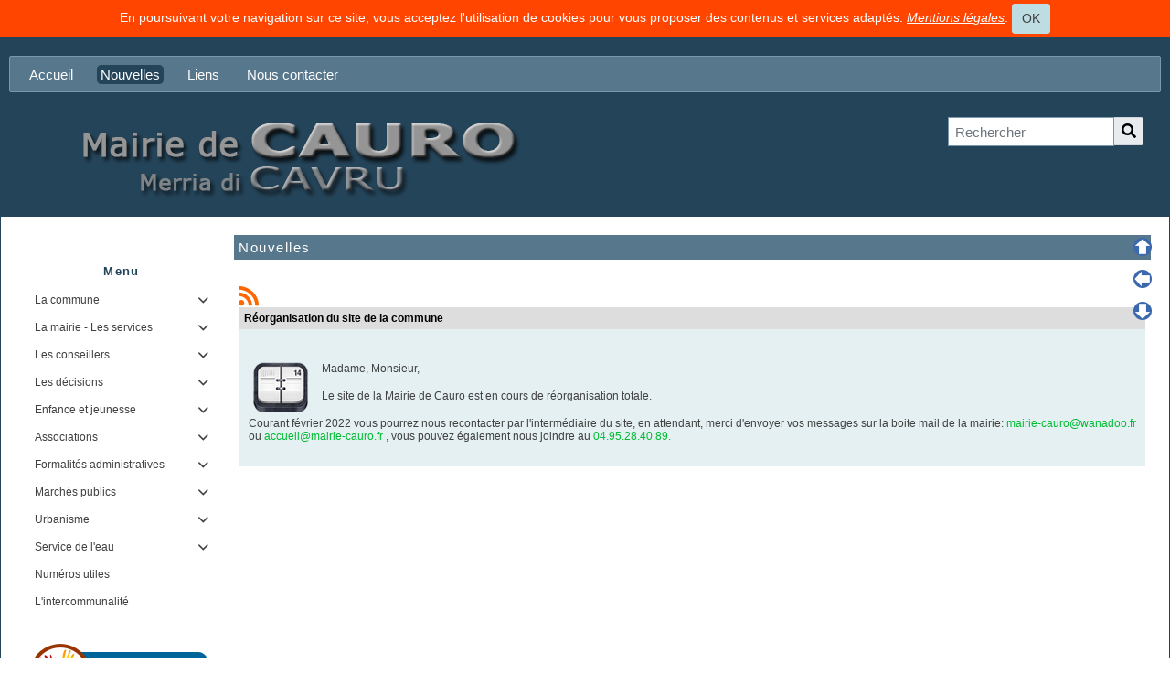

--- FILE ---
content_type: text/html; charset=UTF-8
request_url: https://mairie-cauro.fr/news.php?lng=fr&pg=1136&tconfig=0
body_size: 8546
content:
<!DOCTYPE html>
<html lang="fr">

  <!--[  GuppY v5.03.03 CeCILL Copyright (C) 2004-2020 by Laurent Duveau - https://www.freeguppy.org/  ]-->
  
<head>
<meta http-equiv="content-type" content="text/html; charset=UTF-8" />
<meta name="application-name" content="Site officiel de la Mairie de Cauro - Nouvelles" />

<title>Site officiel de la Mairie de Cauro - Nouvelles</title>

<meta name="description" content="Le site de la mairie de Cauro, services aux administrés, conseils municipaux, urbanisme" />
<meta name="generator" content="GuppY CMS" />
<meta name="author" content="" />
<meta name="keywords" content="mairie, Cauro, corse du sud, ville de Cauro, Mairie de Cauro, commune de cauro, mairie cauro, Sainte barbe, cauro, corse, vallée du Prunelli, cavru, corse du sud, Ajaccio, cavrais, cavraise, bomorto, teghia, capitoro" />
<meta name="viewport" content="width=device-width, initial-scale=1, maximum-scale=1">
<meta name="apple-mobile-web-app-capable" content="yes">
<meta name="apple-mobile-web-app-status-bar-style" content="black">
<link rel="shortcut icon" href="https://mairie-cauro.fr/favicon.ico">
<link rel="alternate" type="application/rss+xml" title="Site officiel de la Mairie de Cauro : Nouvelles" hreflang="fr" href="https://mairie-cauro.fr/data/fr-news.xml">
<link rel="alternate" type="application/rss+xml" title="Site officiel de la Mairie de Cauro : Articles" hreflang="fr" href="https://mairie-cauro.fr/data/fr-articles.xml">
<link rel="stylesheet" href="https://cdnjs.cloudflare.com/ajax/libs/font-awesome/5.11.2/css/all.min.css" 
  integrity="sha256-+N4/V/SbAFiW1MPBCXnfnP9QSN3+Keu+NlB+0ev/YKQ=" crossorigin="anonymous" />
<link href="https://stackpath.bootstrapcdn.com/bootstrap/4.4.1/css/bootstrap.min.css" rel="stylesheet" 
  integrity="sha384-Vkoo8x4CGsO3+Hhxv8T/Q5PaXtkKtu6ug5TOeNV6gBiFeWPGFN9MuhOf23Q9Ifjh" crossorigin="anonymous">
<link rel="stylesheet" href="https://cdnjs.cloudflare.com/ajax/libs/highlight.js/9.15.10/styles/default.min.css" 
  integrity="sha256-zcunqSn1llgADaIPFyzrQ8USIjX2VpuxHzUwYisOwo8=" crossorigin="anonymous" />
<link type="text/css" rel="stylesheet" href="inc/unitegallery/css/unite-gallery.css">

<link rel="stylesheet" href="skins/skn5_maskin02_2020_cauro/style.css">
<link type="text/css" rel="stylesheet" href="skins/skn5_maskin02_2020_cauro/bs4style.css">
<link rel="stylesheet" href="skins/skn5_maskin02_2020_cauro/styleplus.css">
<style media="print"> @import url(inc/print.css); </style>
<link rel="stylesheet" href="inc/csshead/camera.css" />
<link rel="stylesheet" href="inc/csshead/fotorama.css" />
<link rel="stylesheet" href="inc/csshead/highlight.css" />
<link rel="stylesheet" href="inc/csshead/menubox.css" />
<link rel="stylesheet" href="inc/csshead/slidesjs.css" />
<script>

var charset = "UTF-8";
var site0 = "Site officiel de la Mairie de Cauro";
var site3 = "https://mairie-cauro.fr/";

</script>

<script>

if (window.innerWidth) var wNav = window.innerWidth;
 else if (document.body && document.body.offsetWidth) var wNav = document.body.offsetWidth;
var w = window.innerWidth || document.documentElement.clientWidth || window.innerWidth;
var h = window.innerHeight || document.documentElement.clientHeight || document.body.clientHeight;
var sValue = "w" + screen.width + "h" + screen.height + "aw" + screen.availWidth + "ah" + screen.availHeight + "cw" + w + "ch" + h + "n" + wNav;
var today = new Date(), expires = new Date();
expires.setTime(today.getTime() + 31536000000);
document.cookie = "GuppYScreen" + "=" + encodeURIComponent(sValue) + ";expires=" + expires.toGMTString();

</script>

<script src="inc/hpage.js"></script>
<script src="https://cdnjs.cloudflare.com/ajax/libs/jquery/3.4.1/jquery.min.js" 
  integrity="sha256-CSXorXvZcTkaix6Yvo6HppcZGetbYMGWSFlBw8HfCJo=" crossorigin="anonymous">
</script>
<script src="https://stackpath.bootstrapcdn.com/bootstrap/4.4.1/js/bootstrap.bundle.min.js" 
  integrity="sha384-6khuMg9gaYr5AxOqhkVIODVIvm9ynTT5J4V1cfthmT+emCG6yVmEZsRHdxlotUnm" crossorigin="anonymous">
</script>
<script src="https://cdnjs.cloudflare.com/ajax/libs/jquery-migrate/3.1.0/jquery-migrate.min.js" 
  integrity="sha256-91c9XEM8yFH2Mn9fn8yQaNRvJsEruL7Hctr6JiIY7Uw=" crossorigin="anonymous">
</script>
<script src="https://cdnjs.cloudflare.com/ajax/libs/jquery-easing/1.4.1/jquery.easing.js" 
  integrity="sha256-tw5/wId1F+4LyUF2ZJnpRoHNXJ66jrK3IGhfq4LhLjY=" crossorigin="anonymous">
</script>
<script src="https://cdnjs.cloudflare.com/ajax/libs/highlight.js/9.15.10/highlight.min.js" 
  integrity="sha256-1zu+3BnLYV9LdiY85uXMzii3bdrkelyp37e0ZyTAQh0=" crossorigin="anonymous">
</script>
<script src="https://unpkg.com/bootstrap-show-password@1.2.1/dist/bootstrap-show-password.min.js"></script>

<script src="inc/unitegallery/js/unitegallery.min.js"></script>
<script src="inc/jshead/boxmenu_toggle.js"></script>

<script src="inc/jshead/camera.js"></script>

<script src="inc/jshead/fotorama.js"></script>

<script src="inc/jshead/highlight.pack.js"></script>

<script src="inc/jshead/jquery.easing.1.3.js"></script>

<script src="inc/jshead/jquery.imagecube.min.js"></script>

<script src="inc/jshead/jquery.mobile.customized.min.js"></script>

<script src="inc/jshead/lytebox_loader.js"></script>

<script src="inc/jshead/sidephoto.js"></script>

<script src="inc/jshead/slides.min.jquery.js"></script>

<script src="inc/jshead/slidesjs.js"></script>

<script>
  $(document).ready(function() {
    $("pre").each(function(i, block) {
      hljs.highlightBlock(block);
    });
    $("pre code").each(function(i, block) {
      hljs.highlightBlock(block);
    });
  });
</script>
<script src="https://cdnjs.cloudflare.com/ajax/libs/jquery-parallax/1.1.3/jquery-parallax-min.js" 
  integrity="sha256-+r9MHvpJMAqVrQNi6Qu29BYePHsoPhwt/FGxeaNkY7I=" crossorigin="anonymous">
</script>
<script src="https://cdnjs.cloudflare.com/ajax/libs/jquery-scrollTo/2.1.2/jquery.scrollTo.min.js" 
  integrity="sha256-7QS1cHsH75h3IFgrFKsdhmKHHpWqF82sb/9vNLqcqs0=" crossorigin="anonymous">
</script>
<script src="https://cdnjs.cloudflare.com/ajax/libs/jquery-localScroll/2.0.0/jquery.localScroll.min.js" 
  integrity="sha256-zoyjWR3p+8NNjyzhgNJyDn46HhrXVYVT4qRHR8E69jU=" crossorigin="anonymous">
</script>

<script>
  $(document).ready(function(){		
    $("#paranav").localScroll(800);
    $("#slide1").parallax("50%", 0.2, true);
    $("#slide2").parallax("50%", 0.2, true);
    $("#slide3").parallax("50%", 0.2, true);
  })
</script>

<style>
.fixedtop {
  position: fixed;
  top: 0px;
}
</style>

<script>
  $(document).ready(function() {
    lef = '#LeftBoxes';
    rig = '';
    if (lef != '' || rig != '') {
      ptl = lef == '' ? 0 : Math.round($(lef).css('padding-top').substring(0, $(lef).css('padding-top').length - 2));
      ptr = rig == '' ? 0 : Math.round($(rig).css('padding-top').substring(0, $(rig).css('padding-top').length - 2));
      plc = Math.round($('#CenterBoxes').css('margin-left').substring(0, $('#CenterBoxes').css('margin-left').length - 2));
      prc = Math.round($('#CenterBoxes').css('margin-right').substring(0, $('#CenterBoxes').css('margin-right').length - 2));
      $(window).scroll(function() {
        pos = $(this).scrollTop();
        hcb = Math.round($('#CenterBoxes').css('height').substring(0, $('#CenterBoxes').css('height').length - 2));
        tbh = Math.round($('#slide1').css('height').substring(0, $('#slide1').css('height').length - 2));
        $('#MainContent').css('min-height', hcb + 'px');
        $('#MainContent').css('height', 'auto');
        $('#CenterBoxes').css('min-height', hcb + 'px');
        if (lef != '') {
          hbc = Math.round($('#BoxesCenter').css('height').substring(0, $('#BoxesCenter').css('height').length - 2));
          hbl = Math.round($('#BoxesLeft').css('height').substring(0, $('#BoxesLeft').css('height').length - 2));
          if (pos >= tbh + 10 && hbc >= hbl) {
            $(lef).addClass('fixedtop');
            wlc = Math.round($(lef).css('width').substring(0, $(lef).css('width').length - 2));
            mlc = Math.round($(lef).css('margin-right').substring(0, $(lef).css('margin-right').length - 2));
            mrc = Math.round($(lef).css('margin-left').substring(0, $(lef).css('margin-left').length - 2));
            $('#CenterBoxes').css('margin-left', wlc + mlc + mrc + 'px');
            if (pos >= tbh + Math.round((hcb - hbl) / 3)) {
              $(lef).removeClass('fixedtop');
              $('#CenterBoxes').css('margin-left', plc + 'px');
              $(lef).css('padding-top', hbc - hbl + 'px');
            }
          } else {
            $(lef).removeClass('fixedtop');
            $('#CenterBoxes').css('margin-left', plc + 'px');
            $(lef).css('padding-top', ptl + 'px');
          }
        }
        if (rig != '') {
          hbc = Math.round($('#BoxesCenter').css('height').substring(0, $('#BoxesCenter').css('height').length - 2));
          hbr = Math.round($('#BoxesRight').css('height').substring(0, $('#BoxesRight').css('height').length - 2));
          brm = Math.round($('#MainContent').css('border-right-width').substring(0, $('#MainContent').css('border-right-width').length - 2));
          if (pos >= tbh + 10 && hbc > hbr) {
            $(rig).addClass('fixedtop');
            rbl = Math.round($('#MainContent').css('width').substring(0, $('#MainContent').css('width').length - 2));
            lft = Math.round((document.body.offsetWidth - rbl) / 2);
            $(rig).css('right', lft + brm + 'px');
            wrc = Math.round($(rig).css('width').substring(0, $(rig).css('width').length - 2));
            mlc = Math.round($(rig).css('margin-left').substring(0, $(rig).css('margin-left').length - 2));
            mrc = Math.round($(rig).css('margin-right').substring(0, $(rig).css('margin-right').length - 2));
            $('#CenterBoxes').css('margin-right', wrc + mlc + mrc + 'px');
            $(window).resize(function() {
              rbl = Math.round($('#MainContent').css('width').substring(0, $('#MainContent').css('width').length - 2));
              lft = Math.round((document.body.offsetWidth - rbl) / 2);
              $(rig).css('right', lft + brm + 'px');
            });
            if (pos >= tbh + Math.round((hcb - hbr) / 3)) {
              $(rig).removeClass('fixedtop');
              $(rig).css('left', 'auto');
              $('#CenterBoxes').css('margin-right', prc + 'px');
              $(rig).css('padding-top', hbc - hbr + ptr + 'px');
            }
          } else {
            $(rig).removeClass('fixedtop');
            $(rig).css('left', 'auto');
            $('#CenterBoxes').css('margin-right', prc + 'px');
            $(rig).css('padding-top', ptr + 'px');
          }
        }
      });
    }
  });
</script>

<script src="https://cdnjs.cloudflare.com/ajax/libs/jquery.sticky/1.0.4/jquery.sticky.min.js" 
  integrity="sha256-9p9wUORIjnIRp9PAyZGxql6KgJRNiH04y+8V4JjUhn0=" crossorigin="anonymous">
</script>

<script>
  $(document).ready(function(){
    $('#Tentrow2').sticky({topSpacing:0});
  });
  $(window).scroll(function() {
    if ($('#Tentrow2').css('top') == '0px') {
      $('#Tentrow2').css('z-index', '9999');
      if ($('.menu_connect').css('position') == 'absolute' || $('.menu_connect').css('position') == 'fixed')
        $('.menu_connect').css('display', 'none');
      if ($('.menu_admin').css('position') == 'absolute' || $('.menu_admin').css('position') == 'fixed')
        $('.menu_admin').css('display', 'none');
    }
    else {
      $('.menu_connect').css('display', 'block');
      $('.menu_admin').css('display', 'block');
    }
    if ($('#MainContent').css('top') == '0px') {
      $('#footer').css('position', 'fixed');
      $('#footer').css('bottom', '0px');
      $('#footer').css('z-index', '9999');
    }
  });
</script>

<style>
#returnOnTop {
  bottom: 1%;
  opacity: 0.6;
}
</style>

<script>
  $(document).ready( function () {
    $('body').append('<div id="returnOnTop" title="Haut">&nbsp;</div>');
    $('#returnOnTop').click( function() {
    $('html,body').animate({scrollTop: 0}, 'slow');
    });
  });
  $(window).scroll(function() {
    if ($(window).scrollTop() < 300)
      $('#returnOnTop').fadeOut();
    else
      $('#returnOnTop').fadeIn();
  });
</script>

<!--[if lte IE 9]>
<script src="https://cdnjs.cloudflare.com/ajax/libs/html5shiv/3.7.3/html5shiv.min.js" 
  integrity="sha256-3Jy/GbSLrg0o9y5Z5n1uw0qxZECH7C6OQpVBgNFYa0g=" crossorigin="anonymous">
</script>
<script src="https://cdnjs.cloudflare.com/ajax/libs/respond.js/1.4.2/respond.min.js" 
  integrity="sha256-g6iAfvZp+nDQ2TdTR/VVKJf3bGro4ub5fvWSWVRi2NE=" crossorigin="anonymous">
</script>
<script src="https://cdnjs.cloudflare.com/ajax/libs/selectivizr/1.0.2/selectivizr-min.js" 
  integrity="sha256-8fF/6nzuSprnSYGykwsQo6r9cT9FZAgN7yTl+4NCozg=" crossorigin="anonymous">
</script>
<![endif]-->

</head>

<body class="body">
<script>

function setCookiesAccept() {
  var sValue = "01768860078";
  var today = new Date(), expires = new Date();
  expires.setTime(today.getTime() + 86400000);
  document.cookie = "GuppYCookie5" + "=" + encodeURIComponent(sValue) + ";expires=" + expires.toGMTString();
  window.location.reload();
}

</script>

<div id="page" class="container"> <!-- Begin PAGE -->
<a id="z1"></a>
<script>
  $(document).ready(function(){		
    $("#paranav").localScroll(800);
  })
</script>

<ul id="paranav"> <!-- parallax navigator -->
  <li><a href="#z1" title="Haut"></a></li>
  <li><a href="#z2" title="Milieu"></a></li>
  <li><a href="#z3" title="Bas"></a></li>
</ul>

  <header class="textCenter accookie">
    En poursuivant votre navigation sur ce site, vous acceptez l'utilisation de cookies pour vous proposer des contenus et services adaptés. <a href="articles.php?lng=fr&pg=489&tconfig=0" title=""><u>Mentions légales</u></a>. <button type="button" class="btn btn-info btn-lg submitButton" title="OK" onclick="setCookiesAccept();">OK</button>
  </header>
<header id="slide1"> <!-- Begin of Total HEADER -->
  <div class="slide_inside">

  <section id="header">
    <div class="row">
    </div>
  </section>
  <a id="top"></a>

  <!-- Begin of TOP BOXES -->
  <div id="TopBoxes">
<style>
.wcolsT00 { width: 0%; }
.wcol3T00 { width: 100%; }
.wcol0T00 { width: 0%; }
.wcol1T00 { width: 0%; }
.wcol2T00 { width: 0%; }
.wcol4T00 { width: 0%; }
</style>

    <div id="Tentrow0" class="T0entrow0">
      <div class="row T0row0"><div class="col col0 wcol3T00">
<nav>
  
    <div class="menuIcons MIT0">
      <ul class="noflag">
          <li id="menu_home" class="menu_home">
		    
			<a href="index.php?lng=fr&amp;tconfig=0" title="Accueil">
			  <span class="name_home">Accueil</span>
			</a>
		  </li>
          <li id="menu_news" class="menu_news current">
		    
			<a href="news.php?lng=fr&amp;tconfig=0" title="Nouvelles">
			  <span class="name_news current">Nouvelles</span>
			</a>
		  </li>
          <li id="menu_links" class="menu_links">
		    
			<a href="links.php?lng=fr&amp;tconfig=0" title="Liens">
			  <span class="name_links">Liens</span>
			</a>
		  </li>
          <li id="menu_contact" class="menu_contact">
		    
			<a href="contact.php?lng=fr&amp;tconfig=0" title="Nous contacter">
			  <span class="name_contact">Nous contacter</span>
			</a>
		  </li>
      </ul>
    </div>
    <div class="c-both"></div>
</nav>
</div>
      </div>
    </div>
<style>
.wcolsT01 { width: 10%; }
.wcol3T01 { width: 50%; }
.wcol0T01 { width: 0%; }
.wcol1T01 { width: 0%; }
.wcol2T01 { width: 0%; }
.wcol4T01 { width: 20%; }
</style>

    <div id="Tentrow1" class="T0entrow1">
      <div class="row T0row1"><div class="col col0 wcol3T01">
  <div class="logo LOT0">
    <a href="https://mairie-cauro.fr/index.php?lng=fr" title="Site officiel de la Mairie de Cauro">
      <img src="skins/skn5_maskin02_2020_cauro/img/mairie_de_cauro_cavru_clear.jpg" alt="Site officiel de la Mairie de Cauro" />
    </a>
  </div>
</div><div class="col col0 wcolsT01">&nbsp;</div><div class="col col1 wcolsT01">&nbsp;</div><div class="col col2 wcolsT01">&nbsp;</div><div class="col col0 wcol4T01">
<div class="wideboxsearch WST0">
  <form name="widesearch1" action="search.php?lng=fr&amp;searchlng=fr&amp;tconfig=0" method="post">
    <input type="hidden" name="searchin" value="" />
    <div class="input-group mb-3 width85 marginAuto">
      <input name="search" class="texte form-control" type="text" size="18" placeholder="Rechercher" value="" />
      <div class="input-group-append">
        <span class="input-group-text">
	      <a href="#" onclick="javascript:document.widesearch1.submit();"> 
            <i class="fas fa-search" title="Recherche"></i>
	      </a>
        </span>
      </div>
    </div>
  </form>
</div></div>
      </div>
    </div>
  </div> <!-- End of TOP BOXES -->
  
  </div> <!--.slide_inside-->	 
</header> <!--#slide1--> <!-- end of Total HEADER -->

<a id="z2"></a>
 <!-- Begin of MAIN CONTENT -->
<style> .mainoffset0 { margin-top: 0px !important; } </style>

<main id="slide2">
  <div class="slide_inside">
    <section id="MainContent" class="mainoffset0">

    <!-- Begin of LEFT BOXES -->
    <aside id="LeftBoxes">
      <div id="BoxesLeft">
<a id="freeboxL48"></a>
<div class="L0fb48">
<div class="tblbox FB1L48" id="L0tbl1" onmouseover="this.className='tblbox FB1L48 tblboxover'" onmouseout="this.className='tblbox FB1L48'">

<style>
.freebox48 {
  max-height: none;
  overflow: visible;
}
</style>
  <div id="box4830" class="box freebox48"><div id="google_translate_element"></div>
<script type="text/javascript">
function googleTranslateElementInit() {
  new google.translate.TranslateElement({pageLanguage: 'fr', layout: google.translate.TranslateElement.InlineLayout.SIMPLE}, 'google_translate_element');
}
</script><script type="text/javascript" src="//translate.google.com/translate_a/element.js?cb=googleTranslateElementInit"></script></div><div class="c-both"></div>
</div>

</div>
<div class="tbldiv DDV823">
  <div class="trtbldiv">
    <div class="tdtbldiv">
    <nav>
      
<style>
  .curtitre { cursor: inherit; }
</style>
<h1 class="titrebox Trnoborder bknocolor DDV823 curtitre" id="L0titrebox2">Menu</h1>
<div class="tblbox noborder bknocolor DDV823" id="L0tblbox2" onmouseover="this.className='tblbox noborder bknocolor DDV823 tblboxover'" onmouseout="this.className='tblbox noborder bknocolor DDV823'">

      <ul class="dropdown dropdown-vertical  V1">
	      <li class="L01"><!--01-->La commune<span class="f-right ddmArrow" title="">&#xe807;</span>
	        <ul>
	            <li class="L01-01">
                  <a href="articles.php?lng=fr&amp;pg=437&amp;mnuid=423&amp;tconfig=0"><div class="width100"><!--02-->Plan d'accès</div></a>
                </li>
	        </ul>
	      </li>
	      <li class="L02"><!--02-->La mairie - Les services<span class="f-right ddmArrow" title="">&#xe807;</span>
	        <ul>
	            <li class="L02-01">
                  <a href="articles.php?lng=fr&amp;pg=451&amp;mnuid=423&amp;tconfig=0"><div class="width100"><!--01-->Horaires - Coordonnées</div></a>
                </li>
	        </ul>
	      </li>
	      <li class="L03"><!--03-->Les conseillers<span class="f-right ddmArrow" title="">&#xe807;</span>
	        <ul>
	      <li class="L03-01">
            <a href="articles.php?lng=fr&amp;pg=439&amp;mnuid=423&amp;tconfig=0"><div class="width100"><!--01-->Les élus</div></a>
          </li>
	            <li class="L03-03">
                  <a href="articles.php?lng=fr&amp;pg=444&amp;mnuid=423&amp;tconfig=0"><div class="width100"><!--03-->Représentants aux syndicats</div></a>
                </li>
	        </ul>
	      </li>
	      <li class="L04"><!--04-->Les décisions<span class="f-right ddmArrow" title="">&#xe807;</span>
	        <ul>
	      <li class="L04-01">
            <a href="articles.php?lng=fr&amp;pg=447&amp;mnuid=423&amp;tconfig=0"><div class="width100"><!--04-->Arrêtés municipaux</div></a>
          </li>
	      <li class="L04-02">
            <a href="articles.php?lng=fr&amp;pg=449&amp;mnuid=423&amp;tconfig=0"><div class="width100"><!--05-->Conseils municipaux</div></a>
          </li>
	            <li class="L04-03">
                  <a href="articles.php?lng=fr&amp;pg=553&amp;mnuid=423&amp;tconfig=0"><div class="width100"><!--06-->Les budgets</div></a>
                </li>
	        </ul>
	      </li>
	      <li class="L05"><!--05-->Enfance et jeunesse<span class="f-right ddmArrow" title="">&#xe807;</span>
	        <ul>
	      <li class="L05-01">
            <a href="articles.php?lng=fr&amp;pg=457&amp;mnuid=423&amp;tconfig=0"><div class="width100"><!--01-->Ecole</div></a>
          </li>
	            <li class="L05-02">
                  <a href="articles.php?lng=fr&amp;pg=973&amp;tconfig=0"><div class="width100"><!--2-->Restauration scolaire - Garderie</div></a>
                </li>
	        </ul>
	      </li>
	      <li class="L06"><!--06-->Associations<span class="f-right ddmArrow" title="">&#xe807;</span>
	        <ul>
	      <li class="L06-02">
            <a href="articles.php?lng=fr&amp;pg=530&amp;mnuid=423&amp;tconfig=0"><div class="width100"><!--01-->ASFC</div></a>
          </li>
	            <li class="L06-03">
                  <a href="articles.php?lng=fr&amp;pg=532&amp;mnuid=423&amp;tconfig=0"><div class="width100"><!--02-->Cavru Latinu</div></a>
                </li>
	        </ul>
	      </li>
	      <li class="L07"><!--06-->Formalités administratives<span class="f-right ddmArrow" title="">&#xe807;</span>
	        <ul>
	      <li class="L07-01">
            <a href="articles.php?lng=fr&amp;pg=468&amp;mnuid=423&amp;tconfig=0"><div class="width100"><!--04-->Elections</div></a>
          </li>
	      <li class="L07-02">
            <a href="articles.php?lng=fr&amp;pg=470&amp;mnuid=423&amp;tconfig=0"><div class="width100"><!--05-->Recensement militaire</div></a>
          </li>
	      <li class="L07-03">
            <a href="articles.php?lng=fr&amp;pg=481&amp;mnuid=423&amp;tconfig=0"><div class="width100"><!--01-->Demande de pièce d'identité</div></a>
          </li>
	            <li class="L07-04">
                  <a href="articles.php?lng=fr&amp;pg=485&amp;mnuid=423&amp;tconfig=0"><div class="width100"><!--02-->Demande d'acte d'état civil</div></a>
                </li>
	        </ul>
	      </li>
	      <li class="L08">Marchés publics<span class="f-right ddmArrow" title="">&#xe807;</span>
	        <ul>
	            <li class="L08-01">
                  <a href="articles.php?lng=fr&amp;pg=1126&amp;tconfig=0"><div class="width100"><!--02--> MAPA Fourniture et livraison des repas de la crèche communale</div></a>
                </li>
	        </ul>
	      </li>
	      <li class="L09"><!--08-->Urbanisme<span class="f-right ddmArrow" title="">&#xe807;</span>
	        <ul>
	      <li class="L09-01">
            <a href="articles.php?lng=fr&amp;pg=957&amp;mnuid=423&amp;tconfig=0"><div class="width100">Règlementation</div></a>
          </li>
	      <li class="L09-02">
            <a href="articles.php?lng=fr&amp;pg=472&amp;mnuid=423&amp;tconfig=0"><div class="width100"><!--01-->Demandes d'urbanisme</div></a>
          </li>
	      <li class="L09-04">
            <a href="articles.php?lng=fr&amp;pg=799&amp;mnuid=423&amp;tconfig=0"><div class="width100">Demandes d'informations cadastrales</div></a>
          </li>
	            <li class="L09-05">
                  <a href="https://psl.service-public.fr/mademarche/DOC/demarche?execution=e2s1"><div class="width100">Déclaration d'ouverture de chantier en ligne</div></a>
                </li>
	        </ul>
	      </li>
	      <li class="L10"><!--9-->Service de l'eau<span class="f-right ddmArrow" title="">&#xe807;</span>
	        <ul>
	      <li class="L10-01">
            <a href="articles.php?lng=fr&amp;pg=793&amp;mnuid=423&amp;tconfig=0"><div class="width100"><!--01-->Tarifs</div></a>
          </li>
	      <li class="L10-02">
            <a href="articles.php?lng=fr&amp;pg=795&amp;mnuid=423&amp;tconfig=0"><div class="width100"><!--02-->Souscription</div></a>
          </li>
	      <li class="L10-03">
            <a href="articles.php?lng=fr&amp;pg=813&amp;mnuid=423&amp;tconfig=0"><div class="width100">Déclaration de forage</div></a>
          </li>
	            <li class="L10-04">
                  <a href="articles.php?lng=fr&amp;pg=963&amp;mnuid=423&amp;tconfig=0"><div class="width100">Analyses de l'eau</div></a>
                </li>
	        </ul>
	      </li>
	      <li class="L12">
            <a href="articles.php?lng=fr&amp;pg=906&amp;mnuid=423&amp;tconfig=0"><div class="width100"><!--12-->Numéros utiles</div></a>
          </li>
	      <li class="L13">
            <a href="http://mairie-cauro.fr/articles.php?lng=fr&amp;pg=911&amp;mnuid=423&amp;tconfig=0"><div class="width100"><!--13-->L'intercommunalité</div></a>
          </li>
	  </ul>
	  </ul>
</div>
    </nav>
        
    </div>
  </div>
</div>
<a id="freeboxL1007"></a>
<div class="L0fb1007">
<div class="tblbox FB2L1007" id="L0tbl3" onmouseover="this.className='tblbox FB2L1007 tblboxover'" onmouseout="this.className='tblbox FB2L1007'">

<style>
.freebox1007 {
  max-height: none;
  overflow: visible;
}
</style>
  <div id="box100730" class="box freebox1007"><p style="text-align: center;"><a href="https://parents.logiciel-enfance.fr/cauro" target="_blank"><img alt="reservation_periscolaire_en_ligne02.png" src="img/mes_images/reservation_periscolaire_en_ligne02.png" style="border-width: 0px; border-style: solid; width: 200px; height: 82px;" /></a></p>

<p style="text-align: center;"><a href="articles.php?lng=fr&amp;pg=996"><img alt="paiement_en_ligne02.png" src="img/mes_images/paiement_en_ligne02.png" style="border-width: 0px; border-style: solid; width: 200px; height: 82px;" /></a></p>
</div><div class="c-both"></div>
</div>

</div>
<a id="freeboxL1008"></a>
<div class="L0fb1008">
<div class="tblbox FB3L1008" id="L0tbl4" onmouseover="this.className='tblbox FB3L1008 tblboxover'" onmouseout="this.className='tblbox FB3L1008'">

<style>
.freebox1008 {
  max-height: none;
  overflow: visible;
}
</style>
  <div id="box100830" class="box freebox1008"><p style="text-align: center;"><a href="articles.php?lng=fr&amp;pg=1020&amp;tconfig=2"><img alt="logo_sivu.jpg" src="img/mes_images/logo_sivu.jpg" style="border-width: 1px; border-style: solid; width: 200px; height: 111px;" /></a></p>
</div><div class="c-both"></div>
</div>

</div>
<a id="freeboxL74"></a>
<div class="L0fb74">
    <div>
      
<style>
  .curtitre { cursor: inherit; }
</style>
<h1 class="titrebox TrFB4L74 curtitre" id="L0titrebox5">Météo locale</h1>
<div class="tblbox FB4L74" id="L0tblbox5" onmouseover="this.className='tblbox FB4L74 tblboxover'" onmouseout="this.className='tblbox FB4L74'">

<style>
.freebox74 {
  max-height: none;
  overflow: visible;
}
</style>
  <div id="box7430" class="box freebox74"><center>
<p><a href="https://hotelmix.fr/weather/cauro-206857" target="_blank"><img alt="booked.net" src="https://w.bookcdn.com/weather/picture/32_206857_1_3_ecf0f1_250_bdc3c7_9da2a6_ffffff_1_2071c9_ffffff_0_6.png?scode=124&amp;domid=581&amp;anc_id=54129" /></a></p>
</center>
</div><div class="c-both"></div>
</div>
    </div>
        
</div>
      </div>
    </aside> <!-- End of LEFT_BOXES -->
        
    <!-- Begin CENTER BOXES -->
    <section id="CenterBoxes">
      <div id="BoxesCenter">
<!-- Begin of Main Article -->
<article>
<h1 class="titre TrNEW0"><!--003-->Nouvelles</h1>
<div class="tbl" onmouseout="this.className = 'tbl'" onmouseover="this.className = 'tbl tblover'">
<div class="headNews textCenter">
  <style>
    .tbl .overpop { padding-top: 20px; }
    .overpop a img { margin-top: -20px; }
  </style>
  <script>
    $(document).ready(function(){
      $('.rssNews').popover({
        title:"RSS",
        content:"Ces nouvelles sont disponibles au format standard RSS pour publication sur votre site web : <br /><b> https://mairie-cauro.fr/data/fr-news.xml</b>",
        trigger:"hover",
        placement:"auto",
        offset:"0 10 10 10",
        html:true
      });
    });
  </script>
  <div class="overpop">
    <a href="newsrss.php?lng=fr&url=news&tconfig=" class="rssNews f-left">
      <i class="fas fa-rss"></i>
    </a>
  </div><div class="divnewline"></div>
</div>
  <div class="bord">
    <div class="quest textLeft">
	  <a href="https://mairie-cauro.fr/news.php?lng=fr&amp;pg=1136&amp;tconfig=0" title="Lien permanent">
        <b>Réorganisation du site de la commune</b>
      </a>
    </div>
    <a id="news0"></a>
<style>
.repNews2 {
  max-height: none;
  overflow: visible;
  background: transparent;
}
</style>
    <div id="texte30" class="rep fullNews">
      <div class="rep repNews2">
        <p style="text-align: justify;"><img alt="logo_agenda.png" src="img/mes_images/logo_agenda.png" style="float: left; margin-right: 10px; border-width: 0px; border-style: solid; width: 70px; height: 55px;" /> Madame, Monsieur,</p>

<p style="text-align: justify;">Le site de la Mairie de Cauro est en cours de réorganisation totale.</p>

<p style="text-align: justify;">Courant février 2022 vous pourrez nous recontacter par l'intermédiaire du site, en attendant, merci d'envoyer vos messages sur la boite mail de la mairie: <a href="mailto:mairie-cauro@wanadoo.fr"><span style="color:#00bb33;">mairie-cauro@wanadoo.fr</span></a> ou <a href="mailto:accueil@mairie-cauro.fr"><span style="color:#00bb33;">accueil@mairie-cauro.fr</span></a> ,&nbsp;vous pouvez également nous joindre au <a href="tel:0495284089"><span style="color:#00bb33;">04.95.28.40.89</span></a><span style="color:#00bb33;">.</span></p>

<p style="text-align: justify;"></p>

<p></p>

      </div><div class="c-both"></div>
    </div>
  </div>
  <br />
</div>
</article> <!-- End of Main Article -->
      </div>
    </section> <!-- End of CENTER BOXES -->

  </section>
  
  </div> <!--.slide_inside-->	 
</main> <!--#slide2-->  <!-- End of MAIN CONTENT -->

<a id="z3"></a>
  <!-- Begin of TOTAL FOOTER -->
<footer id="slide3">
  <div class="slide_inside">
  <section id="BottomBoxes">  <!-- Begin of BOTTOM BOXES -->
<style>
.wcolsB00 { width: 14%; }
.wcol3B00 { width: 30%; }
.wcol0B00 { width: 30%; }
.wcol1B00 { width: 0%; }
.wcol2B00 { width: 0%; }
.wcol4B00 { width: 0%; }
</style>

    <div id="Bentrow0" class="B0entrow0">
      <div class="row B0row0"><div class="col col0 wcol3B00">
<div class="B0USR">
    <div>
      
<style>
  .curtitre { cursor: inherit; }
</style>
<h1 class="titrebox TrUSR1B0 curtitre" id="B0titrebox6">Connexion</h1>
<div class="tblbox USR1B0" id="B0tblbox6" onmouseover="this.className='tblbox USR1B0 tblboxover'" onmouseout="this.className='tblbox USR1B0'">

    <div class="box textRight marginAuto">
<style>
.lblusr i { font-size: 1.5rem; }
.passwd button i { height: 2.2rem; font-size: 1.4rem; padding-top: 4px; }
.passwd input.texte { height: 3.1rem; }
</style>
	  <div class="textCenter marginAuto">
        <b>Se reconnecter :</b>
        <form name="userin1" action="connect.php?lng=fr&amp;tconfig=0" method="post">
          <input type="hidden" name="connect" value="on"/>
          <input type="hidden" name="uuser" value="old"/>
          <div class="textCenter width70 marginAuto">
		    Votre nom (ou pseudo) :
            <div class="lblusr input-group mb-3">
              <div class="input-group-prepend">
                <span class="input-group-text"><i class="far fa-user"></i></span>
              </div>
              <input class="form-control" type="text" name="pseudo"  value=""/>
            </div>
            Votre mot de passe
            <div class="width100">
              <div class="passwd input-group mb-3">
                <input 
                  data-toggle="password"
                  id="uuid" 
                  class="texte userIdentW form-control" 
                  type="password" 
                  name="uid" 
                  value=""
                  data-message="" 
                />
              </div>
            </div>
                  
              <button type="submit" class="btn btn-info btn-lg submitButton" title="Envoyer">Envoyer</button>
          </div>
        </form>
	  </div>
	  <div class="textCenter userLostW">
	    <a class="userLostA" href="lostpass.php?lng=fr&amp;tconfig=0">[ Mot de passe perdu ? <img src="inc/img/general/gene_1/empty.png" alt="empty" class="valignMiddle" /> ]</a>
	  </div><br />
    </div>
    <div class="userCount textLeft">&nbsp;
	  138426&nbsp;visiteurs<br />&nbsp;
      14&nbsp;visiteurs en ligne<br /><br />
	</div>
</div>
    </div>
        
</div></div><div class="col col0 wcol0B00">
<div class="tbldiv DDV949">
  <div class="trtbldiv">
    <div class="tdtbldiv">
<nav>
  <h1 class="titre Trnoborder bknocolor DDV949" id="B0titre7">Galeries photos</h1>
  <div class="tbl noborder bknocolor DDV949" id="B0tbl7" onmouseover="this.className = 'tbl noborder bknocolor DDV949 tblover'" onmouseout="this.className = 'tbl noborder bknocolor DDV949'">
  
      <ul class="dropdown dropdown-vertical  V2">
	      <li class="L05">Travaux<span class="f-right ddmArrow" title="">&#xe807;</span>
	        <ul>
	      <li class="L05-19">
            <a href="photorama2.php?lng=fr&amp;pg=919&amp;tconfig=0"><div class="width100">Reconstruction de la cantine scolaire</div></a>
          </li>
	      <li class="L05-20">
            <a href="photorama2.php?lng=fr&amp;pg=943&amp;tconfig=0"><div class="width100">Aménagement d'un dortoir</div></a>
          </li>
	      <li class="L05-21">
            <a href="photorama2.php?lng=fr&amp;pg=980&amp;tconfig=0"><div class="width100">Construction de la crèche communale</div></a>
          </li>
	  </ul>
	  </ul>
  </div>
</nav>

    </div>
  </div>
</div></div><div class="col col1 wcolsB00">&nbsp;</div><div class="col col2 wcolsB00">&nbsp;</div><div class="col col0 wcolsB00">&nbsp;</div>
      </div>
    </div>
    <a id="bottom"></a>
  </section> <!-- End of BOTTOM BOXES -->
  
    </div> <!--.slide_inside-->
  </footer> <!--#slide3--> <!-- End TOTAL FOOTER -->
  <section id="footer" class="c-both"> <!-- begin of copyright/footer -->
    <div class="row">
      <div class="txtspeG">
  &nbsp;
  <a class="copyright" href="https://www.freeguppy.org/" title="freeguppy.org" target="_blank">
	Propulsé par GuppY
  </a>
  <span>&nbsp; © 2004-2020 &nbsp;</span>
  <a class="copyright" href="http://cecill.info/index.fr.html" title="En savoir plus ..." target="_blank">
	Sous Licence Libre CeCILL
  </a>
  &nbsp;
      </div>
    </div>
  </section> <!-- end copyright/footer -->
  
</div> <!-- End PAGE -->

</body>
</html>

--- FILE ---
content_type: text/css
request_url: https://mairie-cauro.fr/skins/skn5_maskin02_2020_cauro/bs4style.css
body_size: 639
content:
/*  ---------  CSS for Bootstrap 4 generated for skn5_maskin02_2020_cauro  ----------- */

/***********
* Onglets */
.tab-content div.container {
    padding-top: 0px;
    max-width: 100%;
    text-align: left;
    border: 1px solid #7999AE;
    border-radius: 0px;
    background-color: #eeeeee;
}
ul.nav-tabs {
    padding-bottom: 0px;
    width: 100%;
    border-bottom: 0;
}
.nav-tabs .nav-link.active {
    background-color: #9BBBC0;
    font-weight: bold;
    color: #244459;
    border: 1px solid #7999AE;
    border-bottom-width: 0;
    border-radius: 0px;
}
.nav-tabs .nav-link:hover {
    background-color: #7999AE;
    font-weight: bold;
    color: #FFFFFF;
    border: 1px solid #7999AE;
    border-radius: 0px;
}
.nav-tabs .nav-link {
    margin-bottom: 1px;
    background-color: #CEEEF3;
    color: #404040;
}
/**********************
* Accordéon vertical */
.card .card-header.collapsed.card-link {
    color: #FFFFFF !important;
    background-color: #244459;
    border: 1px solid #7999AE;
    border-radius: 0px;
}
.card .card-header.card-link {
    color: #FFFFFF;
    font-weight: bold;
    background-color: #7999AE;
    border: 1px solid #7999AE;
    border-radius: 0px;
}
.card .collapse.show {
    background-color: #FFFFFF;
    color: inherit;
    border: 1px solid #7999AE;
    border-radius: 0px;
}
.card .card-body {
    font-size: 13px;
}
/****************
 * Fenêtre modale */
.modal-content {
    background-color: #FFFFFF;
    color: #404040;
    border: 5px solid #60C4EA;
    border-radius: 10px;
}
/**************
* Info bulle */
.popover {
    color: #404040;
    background-color: #FFFFFF;
    border-radius: 6px;
}
.popover-header {
    color: #FFFFFF;
    background-color: #57778C;
    font: normal 12px Verdana, "Bitstream Vera Sans", sans-serif;
}
.popover-body {
    color: #404040;
    background-color: #FFFFFF;
    font: normal 12px Verdana, "Bitstream Vera Sans", sans-serif;
    border-radius: 0 0 6px 6px;
}
/***********
* Boutons */
.btn-lg {
    font-size: 1.5rem;
}
.btn-info {
	color: #404040;
	background-color: #BDDDE2;
	border-color: #BDDDE2;
    border-style: solid;
}
.btn-info:hover {
    color: #404040;
    background-color: #9BBBC0;
	border-color: #9BBBC0;
    border-style: solid;
}
.btn.btn-outline-secondary {
    background-color: #FFFFFF;
}
/***************
* Formulaires */
.form-control, .form-control-lg {
    font-size: inherit;
}


--- FILE ---
content_type: text/css
request_url: https://mairie-cauro.fr/inc/csshead/slidesjs.css
body_size: 712
content:

#container {
	width:332px;
	height:270px;
	text-align: center;
	margin: auto;
	position:relative;
	z-index:0;
}

#example {
	width:326px;
	height:270px;
	position:relative;
}

#ribbon {
	position:absolute;
	top:-3px;
	left:-15px;
	z-index:500;
}

#frame {
	position:absolute;
	z-index:0;
	width:400px;
	height:320px;
	top:-3px;
	left:-80px;
}

/*
	Slideshow
*/

#slides {
	position:absolute;
	top:15px;
	left:3px;
	z-index:100;
	height:270px;
}
#slides1 {
	position:absolute;
	top:15px;
	left:5px;
	z-index:100;
	height:270px;
}

/*
	Slides container
	Important:
	Set the width of your slides container
	Set to display none, prevents content flash
*/

.slides_container {
	width:326px;
	overflow:hidden;
	position:relative;
	display:none;
}

/*
	Each slide
	Important:
	Set the width of your slides
	If height not specified height will be set by the slide content
	Set to display block
*/

.slides_container div.slide {
	width:326px;
	height:270px;
	display:block;
}


/*
	Next/prev buttons
*/

#slides .next,#slides .prev {
	position:absolute;
	top: 92px;
	left:-30px;
	width:24px;
	height:43px;
	display:block;
	z-index:101;
}
#slides1 .next,#slides1 .prev {
	position:absolute;
	top: 92px;
	left:-30px;
	width:24px;
	height:43px;
	display:block;
	z-index:101;
}

#slides .next {
	left:326px;
}
#slides1 .next {
	left:326px;
}

/*
	Pagination
*/

.pagination {
	margin: auto;
	width: 64px;
}
.pagination0, .pagination1 {
	margin-left: 64px;
	width: 80px;
}
.pagination2 {
	display: none;
}

.pagination li {
	float:left;
	margin: -4px 1px 0 1px;
	list-style:none;
	background:url(../../img/pagination1.png);
	/*background-position: 0 0;*/
}
.pagination0 li, .pagination1 li {
	float:left;
	margin: -4px 1px 0 1px;
	list-style:none;
	background:url(../../img/pagination.png);
	background-position: 0 0;
}

.pagination li a, .pagination0 li a, .pagination1 li a {
	display:block;
	width:12px;
	height:0;
	padding-top:12px;
	float:left;
	overflow:hidden;
}

.pagination li.current {
	background-image:url(../../img/pagination1c.png);
	/*background-position:0 -12px;*/
}
.pagination0 li.current, .pagination1 li.current {
	background-image:url(../../img/pagination.png);
	background-position:0 -12px;
}

/*
	Caption
*/

.caption {
	z-index:200;
	position:absolute;
	bottom:-55px;
	left:0;
	height:30px;
	padding:0px 20px;
	background:#000;
	background: transparent;
	width:296px;
	font-size:1.5em;
	line-height:0;
	color:#333;
	border-top:0px solid #000;
	text-shadow:none;
}

#leftslides .slides_container div {
	width:180px;
	height:100px;
	display:block;
}
#leftslides1 .slides_container div {
	width:180px;
	height:100px;
	display:block;
}
